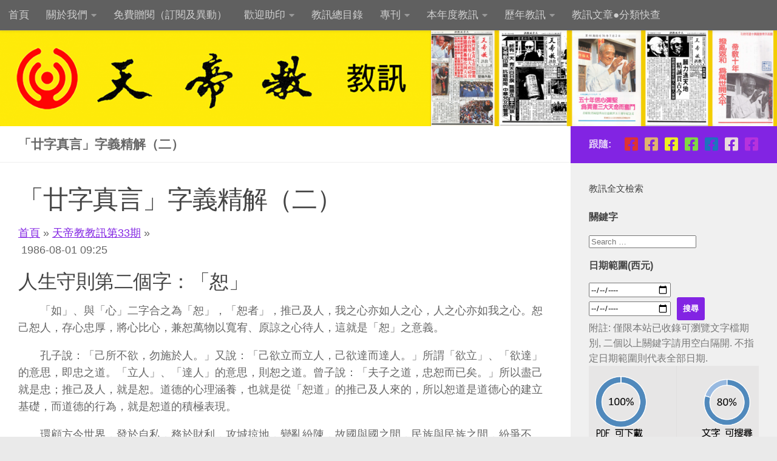

--- FILE ---
content_type: text/html; charset=UTF-8
request_url: https://magazine.tienti.org/book/tdmagz-033/033-01-05/
body_size: 20647
content:
<!DOCTYPE html>
<html class="no-js" lang="zh-TW">
<head>
  <meta charset="UTF-8">
  <meta name="viewport" content="width=device-width, initial-scale=1.0">
  <link rel="profile" href="https://gmpg.org/xfn/11" />
  <link rel="pingback" href="https://magazine.tienti.org/xmlrpc.php">

  <meta name='robots' content='index, follow, max-image-preview:large, max-snippet:-1, max-video-preview:-1' />
<script>document.documentElement.className = document.documentElement.className.replace("no-js","js");</script>

	<!-- This site is optimized with the Yoast SEO plugin v26.8 - https://yoast.com/product/yoast-seo-wordpress/ -->
	<title>「廿字真言」字義精解（二） - 天帝教教訊</title>
	<link rel="canonical" href="https://magazine.tienti.org/book/tdmagz-033/033-01-05/" />
	<meta property="og:locale" content="zh_TW" />
	<meta property="og:type" content="article" />
	<meta property="og:title" content="「廿字真言」字義精解（二） - 天帝教教訊" />
	<meta property="og:description" content="人生守則第二個字：「恕」 　　「如」、與「心」二字合之為「恕」，「恕者」，推己及人，我之心亦如人之心，人之心亦如我之心。恕己恕人，存心忠厚，將心比心&#046;&#046;&#046;" />
	<meta property="og:url" content="https://magazine.tienti.org/book/tdmagz-033/033-01-05/" />
	<meta property="og:site_name" content="天帝教教訊" />
	<meta property="article:modified_time" content="2017-07-09T05:36:25+00:00" />
	<meta name="twitter:card" content="summary_large_image" />
	<script type="application/ld+json" class="yoast-schema-graph">{"@context":"https://schema.org","@graph":[{"@type":"WebPage","@id":"https://magazine.tienti.org/book/tdmagz-033/033-01-05/","url":"https://magazine.tienti.org/book/tdmagz-033/033-01-05/","name":"「廿字真言」字義精解（二） - 天帝教教訊","isPartOf":{"@id":"https://magazine.tienti.org/#website"},"datePublished":"1986-08-01T01:25:00+00:00","dateModified":"2017-07-09T05:36:25+00:00","breadcrumb":{"@id":"https://magazine.tienti.org/book/tdmagz-033/033-01-05/#breadcrumb"},"inLanguage":"zh-TW","potentialAction":[{"@type":"ReadAction","target":["https://magazine.tienti.org/book/tdmagz-033/033-01-05/"]}]},{"@type":"BreadcrumbList","@id":"https://magazine.tienti.org/book/tdmagz-033/033-01-05/#breadcrumb","itemListElement":[{"@type":"ListItem","position":1,"name":"首頁","item":"https://magazine.tienti.org/"},{"@type":"ListItem","position":2,"name":"天帝教教訊第33期","item":"https://magazine.tienti.org/book/tdmagz-033/"},{"@type":"ListItem","position":3,"name":"「廿字真言」字義精解（二）"}]},{"@type":"WebSite","@id":"https://magazine.tienti.org/#website","url":"https://magazine.tienti.org/","name":"天帝教教訊","description":"The Lord of Universe Church","potentialAction":[{"@type":"SearchAction","target":{"@type":"EntryPoint","urlTemplate":"https://magazine.tienti.org/?s={search_term_string}"},"query-input":{"@type":"PropertyValueSpecification","valueRequired":true,"valueName":"search_term_string"}}],"inLanguage":"zh-TW"}]}</script>
	<!-- / Yoast SEO plugin. -->


<link rel='dns-prefetch' href='//static.addtoany.com' />
<link rel='dns-prefetch' href='//magazine.tienti.org' />
<link rel='dns-prefetch' href='//www.googletagmanager.com' />
<link rel='dns-prefetch' href='//stats.wp.com' />
<link rel="alternate" type="application/rss+xml" title="訂閱《天帝教教訊》&raquo; 資訊提供" href="https://magazine.tienti.org/feed/" />
<link rel="alternate" type="application/rss+xml" title="訂閱《天帝教教訊》&raquo; 留言的資訊提供" href="https://magazine.tienti.org/comments/feed/" />
<link rel="alternate" title="oEmbed (JSON)" type="application/json+oembed" href="https://magazine.tienti.org/wp-json/oembed/1.0/embed?url=https%3A%2F%2Fmagazine.tienti.org%2Fbook%2Ftdmagz-033%2F033-01-05%2F" />
<link rel="alternate" title="oEmbed (XML)" type="text/xml+oembed" href="https://magazine.tienti.org/wp-json/oembed/1.0/embed?url=https%3A%2F%2Fmagazine.tienti.org%2Fbook%2Ftdmagz-033%2F033-01-05%2F&#038;format=xml" />
<style id='wp-img-auto-sizes-contain-inline-css'>
img:is([sizes=auto i],[sizes^="auto," i]){contain-intrinsic-size:3000px 1500px}
/*# sourceURL=wp-img-auto-sizes-contain-inline-css */
</style>
<style id='wp-emoji-styles-inline-css'>

	img.wp-smiley, img.emoji {
		display: inline !important;
		border: none !important;
		box-shadow: none !important;
		height: 1em !important;
		width: 1em !important;
		margin: 0 0.07em !important;
		vertical-align: -0.1em !important;
		background: none !important;
		padding: 0 !important;
	}
/*# sourceURL=wp-emoji-styles-inline-css */
</style>
<style id='wp-block-library-inline-css'>
:root{--wp-block-synced-color:#7a00df;--wp-block-synced-color--rgb:122,0,223;--wp-bound-block-color:var(--wp-block-synced-color);--wp-editor-canvas-background:#ddd;--wp-admin-theme-color:#007cba;--wp-admin-theme-color--rgb:0,124,186;--wp-admin-theme-color-darker-10:#006ba1;--wp-admin-theme-color-darker-10--rgb:0,107,160.5;--wp-admin-theme-color-darker-20:#005a87;--wp-admin-theme-color-darker-20--rgb:0,90,135;--wp-admin-border-width-focus:2px}@media (min-resolution:192dpi){:root{--wp-admin-border-width-focus:1.5px}}.wp-element-button{cursor:pointer}:root .has-very-light-gray-background-color{background-color:#eee}:root .has-very-dark-gray-background-color{background-color:#313131}:root .has-very-light-gray-color{color:#eee}:root .has-very-dark-gray-color{color:#313131}:root .has-vivid-green-cyan-to-vivid-cyan-blue-gradient-background{background:linear-gradient(135deg,#00d084,#0693e3)}:root .has-purple-crush-gradient-background{background:linear-gradient(135deg,#34e2e4,#4721fb 50%,#ab1dfe)}:root .has-hazy-dawn-gradient-background{background:linear-gradient(135deg,#faaca8,#dad0ec)}:root .has-subdued-olive-gradient-background{background:linear-gradient(135deg,#fafae1,#67a671)}:root .has-atomic-cream-gradient-background{background:linear-gradient(135deg,#fdd79a,#004a59)}:root .has-nightshade-gradient-background{background:linear-gradient(135deg,#330968,#31cdcf)}:root .has-midnight-gradient-background{background:linear-gradient(135deg,#020381,#2874fc)}:root{--wp--preset--font-size--normal:16px;--wp--preset--font-size--huge:42px}.has-regular-font-size{font-size:1em}.has-larger-font-size{font-size:2.625em}.has-normal-font-size{font-size:var(--wp--preset--font-size--normal)}.has-huge-font-size{font-size:var(--wp--preset--font-size--huge)}.has-text-align-center{text-align:center}.has-text-align-left{text-align:left}.has-text-align-right{text-align:right}.has-fit-text{white-space:nowrap!important}#end-resizable-editor-section{display:none}.aligncenter{clear:both}.items-justified-left{justify-content:flex-start}.items-justified-center{justify-content:center}.items-justified-right{justify-content:flex-end}.items-justified-space-between{justify-content:space-between}.screen-reader-text{border:0;clip-path:inset(50%);height:1px;margin:-1px;overflow:hidden;padding:0;position:absolute;width:1px;word-wrap:normal!important}.screen-reader-text:focus{background-color:#ddd;clip-path:none;color:#444;display:block;font-size:1em;height:auto;left:5px;line-height:normal;padding:15px 23px 14px;text-decoration:none;top:5px;width:auto;z-index:100000}html :where(.has-border-color){border-style:solid}html :where([style*=border-top-color]){border-top-style:solid}html :where([style*=border-right-color]){border-right-style:solid}html :where([style*=border-bottom-color]){border-bottom-style:solid}html :where([style*=border-left-color]){border-left-style:solid}html :where([style*=border-width]){border-style:solid}html :where([style*=border-top-width]){border-top-style:solid}html :where([style*=border-right-width]){border-right-style:solid}html :where([style*=border-bottom-width]){border-bottom-style:solid}html :where([style*=border-left-width]){border-left-style:solid}html :where(img[class*=wp-image-]){height:auto;max-width:100%}:where(figure){margin:0 0 1em}html :where(.is-position-sticky){--wp-admin--admin-bar--position-offset:var(--wp-admin--admin-bar--height,0px)}@media screen and (max-width:600px){html :where(.is-position-sticky){--wp-admin--admin-bar--position-offset:0px}}

/*# sourceURL=wp-block-library-inline-css */
</style><style id='global-styles-inline-css'>
:root{--wp--preset--aspect-ratio--square: 1;--wp--preset--aspect-ratio--4-3: 4/3;--wp--preset--aspect-ratio--3-4: 3/4;--wp--preset--aspect-ratio--3-2: 3/2;--wp--preset--aspect-ratio--2-3: 2/3;--wp--preset--aspect-ratio--16-9: 16/9;--wp--preset--aspect-ratio--9-16: 9/16;--wp--preset--color--black: #000000;--wp--preset--color--cyan-bluish-gray: #abb8c3;--wp--preset--color--white: #ffffff;--wp--preset--color--pale-pink: #f78da7;--wp--preset--color--vivid-red: #cf2e2e;--wp--preset--color--luminous-vivid-orange: #ff6900;--wp--preset--color--luminous-vivid-amber: #fcb900;--wp--preset--color--light-green-cyan: #7bdcb5;--wp--preset--color--vivid-green-cyan: #00d084;--wp--preset--color--pale-cyan-blue: #8ed1fc;--wp--preset--color--vivid-cyan-blue: #0693e3;--wp--preset--color--vivid-purple: #9b51e0;--wp--preset--gradient--vivid-cyan-blue-to-vivid-purple: linear-gradient(135deg,rgb(6,147,227) 0%,rgb(155,81,224) 100%);--wp--preset--gradient--light-green-cyan-to-vivid-green-cyan: linear-gradient(135deg,rgb(122,220,180) 0%,rgb(0,208,130) 100%);--wp--preset--gradient--luminous-vivid-amber-to-luminous-vivid-orange: linear-gradient(135deg,rgb(252,185,0) 0%,rgb(255,105,0) 100%);--wp--preset--gradient--luminous-vivid-orange-to-vivid-red: linear-gradient(135deg,rgb(255,105,0) 0%,rgb(207,46,46) 100%);--wp--preset--gradient--very-light-gray-to-cyan-bluish-gray: linear-gradient(135deg,rgb(238,238,238) 0%,rgb(169,184,195) 100%);--wp--preset--gradient--cool-to-warm-spectrum: linear-gradient(135deg,rgb(74,234,220) 0%,rgb(151,120,209) 20%,rgb(207,42,186) 40%,rgb(238,44,130) 60%,rgb(251,105,98) 80%,rgb(254,248,76) 100%);--wp--preset--gradient--blush-light-purple: linear-gradient(135deg,rgb(255,206,236) 0%,rgb(152,150,240) 100%);--wp--preset--gradient--blush-bordeaux: linear-gradient(135deg,rgb(254,205,165) 0%,rgb(254,45,45) 50%,rgb(107,0,62) 100%);--wp--preset--gradient--luminous-dusk: linear-gradient(135deg,rgb(255,203,112) 0%,rgb(199,81,192) 50%,rgb(65,88,208) 100%);--wp--preset--gradient--pale-ocean: linear-gradient(135deg,rgb(255,245,203) 0%,rgb(182,227,212) 50%,rgb(51,167,181) 100%);--wp--preset--gradient--electric-grass: linear-gradient(135deg,rgb(202,248,128) 0%,rgb(113,206,126) 100%);--wp--preset--gradient--midnight: linear-gradient(135deg,rgb(2,3,129) 0%,rgb(40,116,252) 100%);--wp--preset--font-size--small: 13px;--wp--preset--font-size--medium: 20px;--wp--preset--font-size--large: 36px;--wp--preset--font-size--x-large: 42px;--wp--preset--spacing--20: 0.44rem;--wp--preset--spacing--30: 0.67rem;--wp--preset--spacing--40: 1rem;--wp--preset--spacing--50: 1.5rem;--wp--preset--spacing--60: 2.25rem;--wp--preset--spacing--70: 3.38rem;--wp--preset--spacing--80: 5.06rem;--wp--preset--shadow--natural: 6px 6px 9px rgba(0, 0, 0, 0.2);--wp--preset--shadow--deep: 12px 12px 50px rgba(0, 0, 0, 0.4);--wp--preset--shadow--sharp: 6px 6px 0px rgba(0, 0, 0, 0.2);--wp--preset--shadow--outlined: 6px 6px 0px -3px rgb(255, 255, 255), 6px 6px rgb(0, 0, 0);--wp--preset--shadow--crisp: 6px 6px 0px rgb(0, 0, 0);}:where(.is-layout-flex){gap: 0.5em;}:where(.is-layout-grid){gap: 0.5em;}body .is-layout-flex{display: flex;}.is-layout-flex{flex-wrap: wrap;align-items: center;}.is-layout-flex > :is(*, div){margin: 0;}body .is-layout-grid{display: grid;}.is-layout-grid > :is(*, div){margin: 0;}:where(.wp-block-columns.is-layout-flex){gap: 2em;}:where(.wp-block-columns.is-layout-grid){gap: 2em;}:where(.wp-block-post-template.is-layout-flex){gap: 1.25em;}:where(.wp-block-post-template.is-layout-grid){gap: 1.25em;}.has-black-color{color: var(--wp--preset--color--black) !important;}.has-cyan-bluish-gray-color{color: var(--wp--preset--color--cyan-bluish-gray) !important;}.has-white-color{color: var(--wp--preset--color--white) !important;}.has-pale-pink-color{color: var(--wp--preset--color--pale-pink) !important;}.has-vivid-red-color{color: var(--wp--preset--color--vivid-red) !important;}.has-luminous-vivid-orange-color{color: var(--wp--preset--color--luminous-vivid-orange) !important;}.has-luminous-vivid-amber-color{color: var(--wp--preset--color--luminous-vivid-amber) !important;}.has-light-green-cyan-color{color: var(--wp--preset--color--light-green-cyan) !important;}.has-vivid-green-cyan-color{color: var(--wp--preset--color--vivid-green-cyan) !important;}.has-pale-cyan-blue-color{color: var(--wp--preset--color--pale-cyan-blue) !important;}.has-vivid-cyan-blue-color{color: var(--wp--preset--color--vivid-cyan-blue) !important;}.has-vivid-purple-color{color: var(--wp--preset--color--vivid-purple) !important;}.has-black-background-color{background-color: var(--wp--preset--color--black) !important;}.has-cyan-bluish-gray-background-color{background-color: var(--wp--preset--color--cyan-bluish-gray) !important;}.has-white-background-color{background-color: var(--wp--preset--color--white) !important;}.has-pale-pink-background-color{background-color: var(--wp--preset--color--pale-pink) !important;}.has-vivid-red-background-color{background-color: var(--wp--preset--color--vivid-red) !important;}.has-luminous-vivid-orange-background-color{background-color: var(--wp--preset--color--luminous-vivid-orange) !important;}.has-luminous-vivid-amber-background-color{background-color: var(--wp--preset--color--luminous-vivid-amber) !important;}.has-light-green-cyan-background-color{background-color: var(--wp--preset--color--light-green-cyan) !important;}.has-vivid-green-cyan-background-color{background-color: var(--wp--preset--color--vivid-green-cyan) !important;}.has-pale-cyan-blue-background-color{background-color: var(--wp--preset--color--pale-cyan-blue) !important;}.has-vivid-cyan-blue-background-color{background-color: var(--wp--preset--color--vivid-cyan-blue) !important;}.has-vivid-purple-background-color{background-color: var(--wp--preset--color--vivid-purple) !important;}.has-black-border-color{border-color: var(--wp--preset--color--black) !important;}.has-cyan-bluish-gray-border-color{border-color: var(--wp--preset--color--cyan-bluish-gray) !important;}.has-white-border-color{border-color: var(--wp--preset--color--white) !important;}.has-pale-pink-border-color{border-color: var(--wp--preset--color--pale-pink) !important;}.has-vivid-red-border-color{border-color: var(--wp--preset--color--vivid-red) !important;}.has-luminous-vivid-orange-border-color{border-color: var(--wp--preset--color--luminous-vivid-orange) !important;}.has-luminous-vivid-amber-border-color{border-color: var(--wp--preset--color--luminous-vivid-amber) !important;}.has-light-green-cyan-border-color{border-color: var(--wp--preset--color--light-green-cyan) !important;}.has-vivid-green-cyan-border-color{border-color: var(--wp--preset--color--vivid-green-cyan) !important;}.has-pale-cyan-blue-border-color{border-color: var(--wp--preset--color--pale-cyan-blue) !important;}.has-vivid-cyan-blue-border-color{border-color: var(--wp--preset--color--vivid-cyan-blue) !important;}.has-vivid-purple-border-color{border-color: var(--wp--preset--color--vivid-purple) !important;}.has-vivid-cyan-blue-to-vivid-purple-gradient-background{background: var(--wp--preset--gradient--vivid-cyan-blue-to-vivid-purple) !important;}.has-light-green-cyan-to-vivid-green-cyan-gradient-background{background: var(--wp--preset--gradient--light-green-cyan-to-vivid-green-cyan) !important;}.has-luminous-vivid-amber-to-luminous-vivid-orange-gradient-background{background: var(--wp--preset--gradient--luminous-vivid-amber-to-luminous-vivid-orange) !important;}.has-luminous-vivid-orange-to-vivid-red-gradient-background{background: var(--wp--preset--gradient--luminous-vivid-orange-to-vivid-red) !important;}.has-very-light-gray-to-cyan-bluish-gray-gradient-background{background: var(--wp--preset--gradient--very-light-gray-to-cyan-bluish-gray) !important;}.has-cool-to-warm-spectrum-gradient-background{background: var(--wp--preset--gradient--cool-to-warm-spectrum) !important;}.has-blush-light-purple-gradient-background{background: var(--wp--preset--gradient--blush-light-purple) !important;}.has-blush-bordeaux-gradient-background{background: var(--wp--preset--gradient--blush-bordeaux) !important;}.has-luminous-dusk-gradient-background{background: var(--wp--preset--gradient--luminous-dusk) !important;}.has-pale-ocean-gradient-background{background: var(--wp--preset--gradient--pale-ocean) !important;}.has-electric-grass-gradient-background{background: var(--wp--preset--gradient--electric-grass) !important;}.has-midnight-gradient-background{background: var(--wp--preset--gradient--midnight) !important;}.has-small-font-size{font-size: var(--wp--preset--font-size--small) !important;}.has-medium-font-size{font-size: var(--wp--preset--font-size--medium) !important;}.has-large-font-size{font-size: var(--wp--preset--font-size--large) !important;}.has-x-large-font-size{font-size: var(--wp--preset--font-size--x-large) !important;}
/*# sourceURL=global-styles-inline-css */
</style>

<style id='classic-theme-styles-inline-css'>
/*! This file is auto-generated */
.wp-block-button__link{color:#fff;background-color:#32373c;border-radius:9999px;box-shadow:none;text-decoration:none;padding:calc(.667em + 2px) calc(1.333em + 2px);font-size:1.125em}.wp-block-file__button{background:#32373c;color:#fff;text-decoration:none}
/*# sourceURL=/wp-includes/css/classic-themes.min.css */
</style>
<link rel='stylesheet' id='auth0-widget-css' href='https://magazine.tienti.org/wp-content/plugins/auth0/assets/css/main.css?ver=0e25ea5a191ebf2ed0f738943486437e' media='all' />
<link rel='stylesheet' id='searchandfilter-css' href='https://magazine.tienti.org/wp-content/plugins/search-filter/style.css?ver=1' media='all' />
<link rel='stylesheet' id='quotescollection-css' href='https://magazine.tienti.org/wp-content/plugins/quotes-collection/css/quotes-collection.css?ver=2.5.2' media='all' />
<link rel='stylesheet' id='hueman-main-style-css' href='https://magazine.tienti.org/wp-content/themes/hueman/assets/front/css/main.min.css?ver=3.7.27' media='all' />
<style id='hueman-main-style-inline-css'>
body { font-family:Arial, sans-serif;font-size:1.06rem }@media only screen and (min-width: 720px) {
        .nav > li { font-size:1.06rem; }
      }.boxed #wrapper, .container-inner { max-width: 1280px; }@media only screen and (min-width: 720px) {
                .boxed .desktop-sticky {
                  width: 1280px;
                }
              }::selection { background-color: #8224e3; }
::-moz-selection { background-color: #8224e3; }a,a>span.hu-external::after,.themeform label .required,#flexslider-featured .flex-direction-nav .flex-next:hover,#flexslider-featured .flex-direction-nav .flex-prev:hover,.post-hover:hover .post-title a,.post-title a:hover,.sidebar.s1 .post-nav li a:hover i,.content .post-nav li a:hover i,.post-related a:hover,.sidebar.s1 .widget_rss ul li a,#footer .widget_rss ul li a,.sidebar.s1 .widget_calendar a,#footer .widget_calendar a,.sidebar.s1 .alx-tab .tab-item-category a,.sidebar.s1 .alx-posts .post-item-category a,.sidebar.s1 .alx-tab li:hover .tab-item-title a,.sidebar.s1 .alx-tab li:hover .tab-item-comment a,.sidebar.s1 .alx-posts li:hover .post-item-title a,#footer .alx-tab .tab-item-category a,#footer .alx-posts .post-item-category a,#footer .alx-tab li:hover .tab-item-title a,#footer .alx-tab li:hover .tab-item-comment a,#footer .alx-posts li:hover .post-item-title a,.comment-tabs li.active a,.comment-awaiting-moderation,.child-menu a:hover,.child-menu .current_page_item > a,.wp-pagenavi a{ color: #8224e3; }input[type="submit"],.themeform button[type="submit"],.sidebar.s1 .sidebar-top,.sidebar.s1 .sidebar-toggle,#flexslider-featured .flex-control-nav li a.flex-active,.post-tags a:hover,.sidebar.s1 .widget_calendar caption,#footer .widget_calendar caption,.author-bio .bio-avatar:after,.commentlist li.bypostauthor > .comment-body:after,.commentlist li.comment-author-admin > .comment-body:after{ background-color: #8224e3; }.post-format .format-container { border-color: #8224e3; }.sidebar.s1 .alx-tabs-nav li.active a,#footer .alx-tabs-nav li.active a,.comment-tabs li.active a,.wp-pagenavi a:hover,.wp-pagenavi a:active,.wp-pagenavi span.current{ border-bottom-color: #8224e3!important; }.sidebar.s2 .post-nav li a:hover i,
.sidebar.s2 .widget_rss ul li a,
.sidebar.s2 .widget_calendar a,
.sidebar.s2 .alx-tab .tab-item-category a,
.sidebar.s2 .alx-posts .post-item-category a,
.sidebar.s2 .alx-tab li:hover .tab-item-title a,
.sidebar.s2 .alx-tab li:hover .tab-item-comment a,
.sidebar.s2 .alx-posts li:hover .post-item-title a { color: #82b965; }
.sidebar.s2 .sidebar-top,.sidebar.s2 .sidebar-toggle,.post-comments,.jp-play-bar,.jp-volume-bar-value,.sidebar.s2 .widget_calendar caption{ background-color: #82b965; }.sidebar.s2 .alx-tabs-nav li.active a { border-bottom-color: #82b965; }
.post-comments::before { border-right-color: #82b965; }
      .search-expand,
              #nav-topbar.nav-container { background-color: #606060}@media only screen and (min-width: 720px) {
                #nav-topbar .nav ul { background-color: #606060; }
              }.is-scrolled #header .nav-container.desktop-sticky,
              .is-scrolled #header .search-expand { background-color: #606060; background-color: rgba(96,96,96,0.90) }.is-scrolled .topbar-transparent #nav-topbar.desktop-sticky .nav ul { background-color: #606060; background-color: rgba(96,96,96,0.95) }#header { background-color: #dd9933; }
@media only screen and (min-width: 720px) {
  #nav-header .nav ul { background-color: #dd9933; }
}
        #header #nav-mobile { background-color: #33363b; }.is-scrolled #header #nav-mobile { background-color: #33363b; background-color: rgba(51,54,59,0.90) }#nav-header.nav-container, #main-header-search .search-expand { background-color: #5e5e5e; }
@media only screen and (min-width: 720px) {
  #nav-header .nav ul { background-color: #5e5e5e; }
}
        #footer-bottom { background-color: #dd9933; }.site-title a img { max-height: 160px; }img { -webkit-border-radius: 1px; border-radius: 1px; }body { background-color: #eaeaea; }
/*# sourceURL=hueman-main-style-inline-css */
</style>
<link rel='stylesheet' id='theme-stylesheet-css' href='https://magazine.tienti.org/wp-content/themes/hueman-child/style.css?ver=3.7.27.1757938593' media='all' />
<link rel='stylesheet' id='hueman-font-awesome-css' href='https://magazine.tienti.org/wp-content/themes/hueman/assets/front/css/font-awesome.min.css?ver=3.7.27' media='all' />
<link rel='stylesheet' id='addtoany-css' href='https://magazine.tienti.org/wp-content/plugins/add-to-any/addtoany.min.css?ver=1.16' media='all' />
<script id="addtoany-core-js-before">
window.a2a_config=window.a2a_config||{};a2a_config.callbacks=[];a2a_config.overlays=[];a2a_config.templates={};a2a_localize = {
	Share: "分享",
	Save: "儲存",
	Subscribe: "訂閱",
	Email: "電子郵件",
	Bookmark: "書籤",
	ShowAll: "顯示全部",
	ShowLess: "顯示較少",
	FindServices: "尋找服務",
	FindAnyServiceToAddTo: "立即尋找想要新增的服務",
	PoweredBy: "開發團隊:",
	ShareViaEmail: "透過電子郵件分享",
	SubscribeViaEmail: "透過電子郵件訂閱",
	BookmarkInYourBrowser: "在瀏覽器中加入書籤",
	BookmarkInstructions: "按下 Ctrl+D 或 \u2318+D 將這個頁面加入書籤",
	AddToYourFavorites: "新增至 [我的最愛]",
	SendFromWebOrProgram: "透過任何電子郵件地址或電子郵件程式傳送",
	EmailProgram: "電子郵件程式",
	More: "進一步了解...",
	ThanksForSharing: "感謝分享！",
	ThanksForFollowing: "感謝追蹤！"
};


//# sourceURL=addtoany-core-js-before
</script>
<script defer src="https://static.addtoany.com/menu/page.js" id="addtoany-core-js"></script>
<script src="https://magazine.tienti.org/wp-includes/js/jquery/jquery.min.js?ver=3.7.1" id="jquery-core-js"></script>
<script src="https://magazine.tienti.org/wp-includes/js/jquery/jquery-migrate.min.js?ver=3.4.1" id="jquery-migrate-js"></script>
<script defer src="https://magazine.tienti.org/wp-content/plugins/add-to-any/addtoany.min.js?ver=1.1" id="addtoany-jquery-js"></script>
<script id="quotescollection-js-extra">
var quotescollectionAjax = {"ajaxUrl":"https://magazine.tienti.org/wp-admin/admin-ajax.php","nonce":"ad0634cc54","nextQuote":"\u4e0b\u4e00\u5247 \u300b","loading":"Loading...","error":"Error getting quote","autoRefreshMax":"20","autoRefreshCount":"0"};
//# sourceURL=quotescollection-js-extra
</script>
<script src="https://magazine.tienti.org/wp-content/plugins/quotes-collection/js/quotes-collection.js?ver=2.5.2" id="quotescollection-js"></script>

<!-- Google tag (gtag.js) snippet added by Site Kit -->
<!-- Google Analytics snippet added by Site Kit -->
<script src="https://www.googletagmanager.com/gtag/js?id=GT-KFNPK89V" id="google_gtagjs-js" async></script>
<script id="google_gtagjs-js-after">
window.dataLayer = window.dataLayer || [];function gtag(){dataLayer.push(arguments);}
gtag("set","linker",{"domains":["magazine.tienti.org"]});
gtag("js", new Date());
gtag("set", "developer_id.dZTNiMT", true);
gtag("config", "GT-KFNPK89V");
 window._googlesitekit = window._googlesitekit || {}; window._googlesitekit.throttledEvents = []; window._googlesitekit.gtagEvent = (name, data) => { var key = JSON.stringify( { name, data } ); if ( !! window._googlesitekit.throttledEvents[ key ] ) { return; } window._googlesitekit.throttledEvents[ key ] = true; setTimeout( () => { delete window._googlesitekit.throttledEvents[ key ]; }, 5 ); gtag( "event", name, { ...data, event_source: "site-kit" } ); }; 
//# sourceURL=google_gtagjs-js-after
</script>
<link rel="https://api.w.org/" href="https://magazine.tienti.org/wp-json/" /><link rel="alternate" title="JSON" type="application/json" href="https://magazine.tienti.org/wp-json/wp/v2/book/12331" /><link rel="EditURI" type="application/rsd+xml" title="RSD" href="https://magazine.tienti.org/xmlrpc.php?rsd" />

<link rel='shortlink' href='https://magazine.tienti.org/?p=12331' />
<meta name="generator" content="Site Kit by Google 1.170.0" />	<style>img#wpstats{display:none}</style>
		    <link rel="preload" as="font" type="font/woff2" href="https://magazine.tienti.org/wp-content/themes/hueman/assets/front/webfonts/fa-brands-400.woff2?v=5.15.2" crossorigin="anonymous"/>
    <link rel="preload" as="font" type="font/woff2" href="https://magazine.tienti.org/wp-content/themes/hueman/assets/front/webfonts/fa-regular-400.woff2?v=5.15.2" crossorigin="anonymous"/>
    <link rel="preload" as="font" type="font/woff2" href="https://magazine.tienti.org/wp-content/themes/hueman/assets/front/webfonts/fa-solid-900.woff2?v=5.15.2" crossorigin="anonymous"/>
  <!--[if lt IE 9]>
<script src="https://magazine.tienti.org/wp-content/themes/hueman/assets/front/js/ie/html5shiv-printshiv.min.js"></script>
<script src="https://magazine.tienti.org/wp-content/themes/hueman/assets/front/js/ie/selectivizr.js"></script>
<![endif]-->
<meta name="google-site-verification" content="VmyuHyVe8w0EMwSLjLKygt8K2UVlWV8suqOzM-s1Lns"><link rel="icon" href="https://magazine.tienti.org/wp-content/uploads/2017/12/cropped-redheart-150x150.png" sizes="32x32" />
<link rel="icon" href="https://magazine.tienti.org/wp-content/uploads/2017/12/cropped-redheart-300x300.png" sizes="192x192" />
<link rel="apple-touch-icon" href="https://magazine.tienti.org/wp-content/uploads/2017/12/cropped-redheart-300x300.png" />
<meta name="msapplication-TileImage" content="https://magazine.tienti.org/wp-content/uploads/2017/12/cropped-redheart-300x300.png" />
		<style id="wp-custom-css">
			.post-byline {
display: none;
}
.breadcrumb_last {
display: none;
}

.flipbook-fullwidth {
  width: 100vw;        /* 滿版寬度 */
  height: 600px;       /* 固定高度 */
  margin-left: calc(-50vw + 50%); /* 把區塊推出內容寬度範圍，對齊整個螢幕 */
  overflow: hidden;
}

.flipbook-fullwidth iframe {
  width: 100% !important;
  height: 100% !important;
  border: none;
}		</style>
		</head>

<body class="wp-singular book-template-default single single-book postid-12331 wp-embed-responsive wp-theme-hueman wp-child-theme-hueman-child col-2cl boxed topbar-enabled header-desktop-sticky header-mobile-sticky hueman-3-7-27-with-child-theme chrome">
<div id="wrapper">
  <a class="screen-reader-text skip-link" href="#content">Skip to content</a>
  
  <header id="header" class="specific-mobile-menu-on one-mobile-menu mobile_menu   topbar-transparent has-header-img">
        <nav class="nav-container group mobile-menu mobile-sticky no-menu-assigned" id="nav-mobile" data-menu-id="header-1">
  <div class="mobile-title-logo-in-header"></div>
        
                    <!-- <div class="ham__navbar-toggler collapsed" aria-expanded="false">
          <div class="ham__navbar-span-wrapper">
            <span class="ham-toggler-menu__span"></span>
          </div>
        </div> -->
        <button class="ham__navbar-toggler-two collapsed" title="Menu" aria-expanded="false">
          <span class="ham__navbar-span-wrapper">
            <span class="line line-1"></span>
            <span class="line line-2"></span>
            <span class="line line-3"></span>
          </span>
        </button>
            
      <div class="nav-text"></div>
      <div class="nav-wrap container">
                  <ul class="nav container-inner group mobile-search">
                            <li>
                  <form role="search" method="get" class="search-form" action="https://magazine.tienti.org/">
				<label>
					<span class="screen-reader-text">搜尋關鍵字:</span>
					<input type="search" class="search-field" placeholder="搜尋..." value="" name="s" />
				</label>
				<input type="submit" class="search-submit" value="搜尋" />
			</form>                </li>
                      </ul>
                <ul id="menu-main" class="nav container-inner group"><li id="menu-item-3977" class="menu-item menu-item-type-custom menu-item-object-custom menu-item-home menu-item-3977"><a href="https://magazine.tienti.org/">首頁</a></li>
<li id="menu-item-3978" class="menu-item menu-item-type-post_type menu-item-object-page menu-item-has-children menu-item-3978"><a href="https://magazine.tienti.org/about/">關於我們</a>
<ul class="sub-menu">
	<li id="menu-item-32733" class="menu-item menu-item-type-post_type menu-item-object-page menu-item-32733"><a href="https://magazine.tienti.org/about/%e5%a4%a9%e5%b8%9d%e6%95%99%e7%b0%a1%e4%bb%8b-%e6%88%91%e5%80%91%e6%98%af%e3%80%8c%e6%95%91%e5%8a%ab%e3%80%8d%e7%9a%84%e5%ae%97%e6%95%99%ef%bc%81/">天帝教簡介—我們是「救劫」的宗教！</a></li>
</ul>
</li>
<li id="menu-item-11097" class="menu-item menu-item-type-post_type menu-item-object-page menu-item-11097"><a href="https://magazine.tienti.org/subscription/">免費贈閱（訂閱及異動）</a></li>
<li id="menu-item-3979" class="menu-item menu-item-type-post_type menu-item-object-page menu-item-has-children menu-item-3979"><a href="https://magazine.tienti.org/donate/">歡迎助印</a>
<ul class="sub-menu">
	<li id="menu-item-33874" class="menu-item menu-item-type-post_type menu-item-object-page menu-item-33874"><a href="https://magazine.tienti.org/donate/%e5%be%b5%e6%b1%82%e3%80%8a%e6%95%99%e8%a8%8a%e3%80%8b%e9%9b%9c%e8%aa%8c%e8%ad%b7%e6%8c%81%e5%a7%94%e5%93%a1/">徵求《教訊》雜誌護持委員</a></li>
</ul>
</li>
<li id="menu-item-4010" class="menu-item menu-item-type-post_type menu-item-object-page menu-item-4010"><a href="https://magazine.tienti.org/all-cat/">教訊總目錄</a></li>
<li id="menu-item-28739" class="menu-item menu-item-type-post_type menu-item-object-page menu-item-has-children menu-item-28739"><a href="https://magazine.tienti.org/%e5%b0%88%e5%88%8a/">專刊</a>
<ul class="sub-menu">
	<li id="menu-item-28744" class="menu-item menu-item-type-post_type menu-item-object-page menu-item-28744"><a href="https://magazine.tienti.org/%e5%b0%88%e5%88%8a/%e7%b4%80%e5%bf%b5%e7%b6%ad%e5%85%89%e6%a8%9e%e6%a9%9f%e4%bd%bf%e8%80%85%e2%80%a7%e6%9d%8e%e8%a1%8c%e5%b0%8e%e6%bc%94%e7%89%b9%e5%88%8a%e4%b8%8a/">紀念維光樞機使者‧李行導演特刊(上)</a></li>
	<li id="menu-item-28743" class="menu-item menu-item-type-post_type menu-item-object-page menu-item-28743"><a href="https://magazine.tienti.org/%e5%b0%88%e5%88%8a/%e7%b4%80%e5%bf%b5%e7%b6%ad%e5%85%89%e6%a8%9e%e6%a9%9f%e4%bd%bf%e8%80%85%e2%80%a7%e6%9d%8e%e8%a1%8c%e5%b0%8e%e6%bc%94%e7%89%b9%e5%88%8a%e4%b8%8b/">紀念維光樞機使者‧李行導演特刊(下)</a></li>
	<li id="menu-item-28741" class="menu-item menu-item-type-post_type menu-item-object-page menu-item-28741"><a href="https://magazine.tienti.org/%e5%b0%88%e5%88%8a/%e5%a4%a9%e5%b8%9d%e6%95%99%e7%ac%ac%e5%9b%9b%e4%bb%bb%e9%a6%96%e5%b8%ad%e4%bd%bf%e8%80%85%e6%8e%a8%e9%81%b8%e5%a4%a7%e5%85%b8%e5%b0%88%e5%88%8a-2/">天帝教第四任首席使者推選大典專刊</a></li>
	<li id="menu-item-28742" class="menu-item menu-item-type-post_type menu-item-object-page menu-item-28742"><a href="https://magazine.tienti.org/%e5%b0%88%e5%88%8a/%e5%a4%a9%e5%b8%9d%e6%95%99%e7%ac%ac%e5%9b%9b%e4%bb%bb%e9%a6%96%e5%b8%ad%e4%bd%bf%e8%80%85%e6%8e%a8%e9%81%b8%e5%a4%a7%e5%85%b8%e5%b0%88%e5%88%8a/">天帝教第四任首席使者傳承大典專刊</a></li>
	<li id="menu-item-28740" class="menu-item menu-item-type-post_type menu-item-object-page menu-item-28740"><a href="https://magazine.tienti.org/%e5%b0%88%e5%88%8a/%e5%a4%a9%e5%b8%9d%e6%95%99%e7%ac%ac%e4%b8%89%e4%bb%bb%e5%85%89%e7%85%a7%e9%a6%96%e5%b8%ad%e4%bd%bf%e8%80%8510%e5%b9%b4%e6%95%99%e6%94%bf%e5%9b%9e%e9%a1%a7/">天帝教第三任光照首席使者10年教政回顧</a></li>
</ul>
</li>
<li id="menu-item-3984" class="menu-item menu-item-type-post_type menu-item-object-page menu-item-has-children menu-item-3984"><a href="https://magazine.tienti.org/pdf/">本年度教訊</a>
<ul class="sub-menu">
	<li id="menu-item-38437" class="menu-item menu-item-type-post_type menu-item-object-page menu-item-38437"><a href="https://magazine.tienti.org/pdf/ns502/">第502期</a></li>
</ul>
</li>
<li id="menu-item-3980" class="menu-item menu-item-type-post_type menu-item-object-page menu-item-has-children menu-item-3980"><a href="https://magazine.tienti.org/total/">歷年教訊</a>
<ul class="sub-menu">
	<li id="menu-item-25286" class="menu-item menu-item-type-post_type menu-item-object-page menu-item-25286"><a href="https://magazine.tienti.org/total/%e6%b0%91%e5%9c%8b110-442-%e6%9c%9f/">110年~(第442~　期)</a></li>
	<li id="menu-item-11080" class="menu-item menu-item-type-post_type menu-item-object-page menu-item-11080"><a href="https://magazine.tienti.org/total/%e6%95%99%e8%a8%8a%e7%b8%bd%e8%a6%bd100109/">100年~(第321~441期)</a></li>
	<li id="menu-item-11070" class="menu-item menu-item-type-post_type menu-item-object-page menu-item-11070"><a href="https://magazine.tienti.org/total/%e6%95%99%e8%a8%8a%e7%b8%bd%e8%a6%bd9099/">90年~(第203~320期)</a></li>
	<li id="menu-item-6797" class="menu-item menu-item-type-post_type menu-item-object-page menu-item-6797"><a href="https://magazine.tienti.org/total/%e6%95%99%e8%a8%8a%e7%b8%bd%e8%a6%bd8089/">80年~(第084~202期)</a></li>
	<li id="menu-item-6271" class="menu-item menu-item-type-post_type menu-item-object-page menu-item-6271"><a href="https://magazine.tienti.org/total/%e6%95%99%e8%a8%8a%e7%b8%bd%e8%a6%bd7079/">70年~(創刊~083期)</a></li>
</ul>
</li>
<li id="menu-item-17899" class="menu-item menu-item-type-post_type menu-item-object-page menu-item-17899"><a href="https://magazine.tienti.org/%e2%98%85%e6%95%99%e8%a8%8a%e6%96%87%e7%ab%a0%e6%8e%a8%e8%96%a6/">教訊文章●分類快查</a></li>
</ul>      </div>
</nav><!--/#nav-topbar-->  
        <nav class="nav-container group desktop-menu desktop-sticky " id="nav-topbar" data-menu-id="header-2">
    <div class="nav-text"></div>
  <div class="topbar-toggle-down">
    <i class="fas fa-angle-double-down" aria-hidden="true" data-toggle="down" title="Expand menu"></i>
    <i class="fas fa-angle-double-up" aria-hidden="true" data-toggle="up" title="Collapse menu"></i>
  </div>
  <div class="nav-wrap container">
    <ul id="menu-main-1" class="nav container-inner group"><li class="menu-item menu-item-type-custom menu-item-object-custom menu-item-home menu-item-3977"><a href="https://magazine.tienti.org/">首頁</a></li>
<li class="menu-item menu-item-type-post_type menu-item-object-page menu-item-has-children menu-item-3978"><a href="https://magazine.tienti.org/about/">關於我們</a>
<ul class="sub-menu">
	<li class="menu-item menu-item-type-post_type menu-item-object-page menu-item-32733"><a href="https://magazine.tienti.org/about/%e5%a4%a9%e5%b8%9d%e6%95%99%e7%b0%a1%e4%bb%8b-%e6%88%91%e5%80%91%e6%98%af%e3%80%8c%e6%95%91%e5%8a%ab%e3%80%8d%e7%9a%84%e5%ae%97%e6%95%99%ef%bc%81/">天帝教簡介—我們是「救劫」的宗教！</a></li>
</ul>
</li>
<li class="menu-item menu-item-type-post_type menu-item-object-page menu-item-11097"><a href="https://magazine.tienti.org/subscription/">免費贈閱（訂閱及異動）</a></li>
<li class="menu-item menu-item-type-post_type menu-item-object-page menu-item-has-children menu-item-3979"><a href="https://magazine.tienti.org/donate/">歡迎助印</a>
<ul class="sub-menu">
	<li class="menu-item menu-item-type-post_type menu-item-object-page menu-item-33874"><a href="https://magazine.tienti.org/donate/%e5%be%b5%e6%b1%82%e3%80%8a%e6%95%99%e8%a8%8a%e3%80%8b%e9%9b%9c%e8%aa%8c%e8%ad%b7%e6%8c%81%e5%a7%94%e5%93%a1/">徵求《教訊》雜誌護持委員</a></li>
</ul>
</li>
<li class="menu-item menu-item-type-post_type menu-item-object-page menu-item-4010"><a href="https://magazine.tienti.org/all-cat/">教訊總目錄</a></li>
<li class="menu-item menu-item-type-post_type menu-item-object-page menu-item-has-children menu-item-28739"><a href="https://magazine.tienti.org/%e5%b0%88%e5%88%8a/">專刊</a>
<ul class="sub-menu">
	<li class="menu-item menu-item-type-post_type menu-item-object-page menu-item-28744"><a href="https://magazine.tienti.org/%e5%b0%88%e5%88%8a/%e7%b4%80%e5%bf%b5%e7%b6%ad%e5%85%89%e6%a8%9e%e6%a9%9f%e4%bd%bf%e8%80%85%e2%80%a7%e6%9d%8e%e8%a1%8c%e5%b0%8e%e6%bc%94%e7%89%b9%e5%88%8a%e4%b8%8a/">紀念維光樞機使者‧李行導演特刊(上)</a></li>
	<li class="menu-item menu-item-type-post_type menu-item-object-page menu-item-28743"><a href="https://magazine.tienti.org/%e5%b0%88%e5%88%8a/%e7%b4%80%e5%bf%b5%e7%b6%ad%e5%85%89%e6%a8%9e%e6%a9%9f%e4%bd%bf%e8%80%85%e2%80%a7%e6%9d%8e%e8%a1%8c%e5%b0%8e%e6%bc%94%e7%89%b9%e5%88%8a%e4%b8%8b/">紀念維光樞機使者‧李行導演特刊(下)</a></li>
	<li class="menu-item menu-item-type-post_type menu-item-object-page menu-item-28741"><a href="https://magazine.tienti.org/%e5%b0%88%e5%88%8a/%e5%a4%a9%e5%b8%9d%e6%95%99%e7%ac%ac%e5%9b%9b%e4%bb%bb%e9%a6%96%e5%b8%ad%e4%bd%bf%e8%80%85%e6%8e%a8%e9%81%b8%e5%a4%a7%e5%85%b8%e5%b0%88%e5%88%8a-2/">天帝教第四任首席使者推選大典專刊</a></li>
	<li class="menu-item menu-item-type-post_type menu-item-object-page menu-item-28742"><a href="https://magazine.tienti.org/%e5%b0%88%e5%88%8a/%e5%a4%a9%e5%b8%9d%e6%95%99%e7%ac%ac%e5%9b%9b%e4%bb%bb%e9%a6%96%e5%b8%ad%e4%bd%bf%e8%80%85%e6%8e%a8%e9%81%b8%e5%a4%a7%e5%85%b8%e5%b0%88%e5%88%8a/">天帝教第四任首席使者傳承大典專刊</a></li>
	<li class="menu-item menu-item-type-post_type menu-item-object-page menu-item-28740"><a href="https://magazine.tienti.org/%e5%b0%88%e5%88%8a/%e5%a4%a9%e5%b8%9d%e6%95%99%e7%ac%ac%e4%b8%89%e4%bb%bb%e5%85%89%e7%85%a7%e9%a6%96%e5%b8%ad%e4%bd%bf%e8%80%8510%e5%b9%b4%e6%95%99%e6%94%bf%e5%9b%9e%e9%a1%a7/">天帝教第三任光照首席使者10年教政回顧</a></li>
</ul>
</li>
<li class="menu-item menu-item-type-post_type menu-item-object-page menu-item-has-children menu-item-3984"><a href="https://magazine.tienti.org/pdf/">本年度教訊</a>
<ul class="sub-menu">
	<li class="menu-item menu-item-type-post_type menu-item-object-page menu-item-38437"><a href="https://magazine.tienti.org/pdf/ns502/">第502期</a></li>
</ul>
</li>
<li class="menu-item menu-item-type-post_type menu-item-object-page menu-item-has-children menu-item-3980"><a href="https://magazine.tienti.org/total/">歷年教訊</a>
<ul class="sub-menu">
	<li class="menu-item menu-item-type-post_type menu-item-object-page menu-item-25286"><a href="https://magazine.tienti.org/total/%e6%b0%91%e5%9c%8b110-442-%e6%9c%9f/">110年~(第442~　期)</a></li>
	<li class="menu-item menu-item-type-post_type menu-item-object-page menu-item-11080"><a href="https://magazine.tienti.org/total/%e6%95%99%e8%a8%8a%e7%b8%bd%e8%a6%bd100109/">100年~(第321~441期)</a></li>
	<li class="menu-item menu-item-type-post_type menu-item-object-page menu-item-11070"><a href="https://magazine.tienti.org/total/%e6%95%99%e8%a8%8a%e7%b8%bd%e8%a6%bd9099/">90年~(第203~320期)</a></li>
	<li class="menu-item menu-item-type-post_type menu-item-object-page menu-item-6797"><a href="https://magazine.tienti.org/total/%e6%95%99%e8%a8%8a%e7%b8%bd%e8%a6%bd8089/">80年~(第084~202期)</a></li>
	<li class="menu-item menu-item-type-post_type menu-item-object-page menu-item-6271"><a href="https://magazine.tienti.org/total/%e6%95%99%e8%a8%8a%e7%b8%bd%e8%a6%bd7079/">70年~(創刊~083期)</a></li>
</ul>
</li>
<li class="menu-item menu-item-type-post_type menu-item-object-page menu-item-17899"><a href="https://magazine.tienti.org/%e2%98%85%e6%95%99%e8%a8%8a%e6%96%87%e7%ab%a0%e6%8e%a8%e8%96%a6/">教訊文章●分類快查</a></li>
</ul>  </div>
  
</nav><!--/#nav-topbar-->  
  <div class="container group">
        <div class="container-inner">

                <div id="header-image-wrap">
              <div class="group hu-pad central-header-zone">
                                                  </div>

              <a href="https://magazine.tienti.org/" rel="home"><img src="https://magazine.tienti.org/wp-content/uploads/2020/04/banner003.png" width="2600" height="320" alt="" class="new-site-image" srcset="https://magazine.tienti.org/wp-content/uploads/2020/04/banner003.png 2600w, https://magazine.tienti.org/wp-content/uploads/2020/04/banner003-300x37.png 300w, https://magazine.tienti.org/wp-content/uploads/2020/04/banner003-1024x126.png 1024w, https://magazine.tienti.org/wp-content/uploads/2020/04/banner003-768x95.png 768w, https://magazine.tienti.org/wp-content/uploads/2020/04/banner003-1536x189.png 1536w, https://magazine.tienti.org/wp-content/uploads/2020/04/banner003-2048x252.png 2048w" sizes="(max-width: 2600px) 100vw, 2600px" decoding="async" fetchpriority="high" /></a>          </div>
      
      
    </div><!--/.container-inner-->
      </div><!--/.container-->

</header><!--/#header-->
  
  <div class="container" id="page">
    <div class="container-inner">
            <div class="main">
        <div class="main-inner group">
          
              <main class="content" id="content">
              <div class="page-title hu-pad group">
          	        <h1>「廿字真言」字義精解（二）</h1>
    	
    </div><!--/.page-title-->
          <div class="hu-pad group">
              <article class="post-12331 book type-book status-publish hentry bookcat-twenty-words">
    <div class="post-inner group">

      <h1 class="post-title entry-title">「廿字真言」字義精解（二）</h1>
  <p class="post-byline">
       by     <span class="vcard author">
       <span class="fn"><a href="https://magazine.tienti.org/author/wpadmtd/" title="「admin」的文章" rel="author">admin</a></span>
     </span>
     &middot;
                            
                                Published <time class="published" datetime="1986-08-01T09:25:00+08:00">08/01/1986</time>
                &middot; Updated <time class="updated" datetime="2017-07-09T13:36:25+08:00">07/09/2017</time>
                      </p>

                                
      <div class="clear"></div>

      <div class="entry themeform">
        <div class="entry-inner">
          <span><span><a href="https://magazine.tienti.org/">首頁</a></span> » <span><a href="https://magazine.tienti.org/book/tdmagz-033/">天帝教教訊第33期</a></span> » <span class="breadcrumb_last" aria-current="page">「廿字真言」字義精解（二）</span></span>
<p class="pull-right"> &nbsp;1986-08-01 09:25</p>
<p class="clearfix"></p><h3>人生守則第二個字：「恕」</h3>
<p>　　「如」、與「心」二字合之為「恕」，「恕者」，推己及人，我之心亦如人之心，人之心亦如我之心。恕己恕人，存心忠厚，將心比心，兼恕萬物以寬宥、原諒之心待人，這就是「恕」之意義。</p>
<p>　　孔子說：「己所不欲，勿施於人。」又說：「己欲立而立人，己欲達而達人。」所謂「欲立」、「欲達」的意思，即忠之道。「立人」、「達人」的意思，則恕之道。曾子說：「夫子之道，忠恕而已矣。」所以盡己就是忠；推己及人，就是恕。道德的心理涵養，也就是從「恕道」的推己及人來的，所以恕道是道德心的建立基礎，而道德的行為，就是恕道的積極表現。</p>
<p>　　環顧方今世界，發於自私，務於財利，攻城掠地，變亂紛陳，故國與國之間，民族與民族之間，紛爭不息，世界到處充滿火藥味，血腥遍染全球。強凌弱，大併小，不守秩序，全無道義，迄今未有寧日，皆因不能推己及人不守恕道所致。</p>
<p>　　帝教之教則以「忠恕」二字為首，實有鑑於現今社會道德淪喪，世人之心萬難感化，而特為苦心開導，以建立道德心推行恕道，做為我們立身處世的要素，也是建立道德心以轉移當前日趨奢靡的社會風氣，更是人生行事之最高目標。</p>
<p>　　所謂「恕道」可以說是話短意長，要深入堂奧，更自有其宏達的含意。它小可以行於朋友、個人之間，大可以行於社會、國家、甚而整個世界。人與人之間有所謂「將心比心」，便是這個道理。世界上的萬事萬物，一定有被大眾所喜好的；反之，也有一定被人所厭惡的，因此，好與壞是相提並論，利與弊是各相兼有的。任何一件事物既無十全十美，弊害也就自然在所難免了，世界上那個人不愛善而厭惡？那一個人不避劣而求優？向善愛好的心，雖人各有異，但此卻是人人有的。相反的，棄惡疾敗的心理何嘗不是一樣。最緊要的為人之道，便是以存心忠厚、推己及人，由小而大的兼恕萬物之「恕道」的修養，也就是自己心裏不願受的，不要加到別人的身上去。以責備他人之心來責備自己，以原諒自己之心去原諒別人。這也就是所謂的「恕道」，所以孔子說：「克己復禮為仁，一旦克己復禮，天人歸人焉。」我們能夠時時刻刻的約束自己，事事能夠「他人有心，予忖度之。」那麼天下趨向仁之大道，則混濁之亂世必臻於天清地寧之大同之境，自然也就無爭、無奪了，人類即可享萬世康樂之福。</p>
<p>　　古語說：「取法乎上，僅得乎中，取法乎中，僅得乎下。」帝教同奮們只有將恕道的懿德美行，不著痕跡的融進到起居作息當中，這樣的日積月累，自然而然，我們的所作所為就能合乎「恕道」，這也就是取法乎上的做法。再說了澈「恕道」進而推行發揚之，並確切的身體力行，就能德業日新，奠定我們固有道統發軔的初基。再進一步就能使我們的道德修養「更上層樓」，並且能使上下、左右、前後的人人、事事、物物都能和諧融洽。因此，「恕道」，乃世界和平之鑰，為人人應遵奉的金科玉律，更是永垂萬世不可移的真理！</p>
<p>實例（一）</p>
<h3>晏子─推己及人，為人設想</h3>
<p>　　春秋時代，有一年嚴冬，齊國地方下大雪，一直下了三天三夜還沒有停止。齊景公披上一件狐腋皮袍，坐在廳堂側欣賞雪景。他愈看愈覺得景緻新奇，心裏盼望再下幾天大雪，那麼景色就會更加美麗了。這時，晏子走了進來，在景公旁邊站了一會兒，若有所思地望著翩翩下降的白絮。</p>
<p>　　景公眼見這片銀色世界興緻很高，對晏子說：「今年的天氣真怪。你看，下了三天大雪，地上已被一片盈尺的白絮所掩蓋了。可是，天氣一點都不冷，倒是春暖的時候啦！」晏子看看景公的身上被皮袍裹得緊緊的，而且又在室內，就故意追問一句：「真的天氣一點也不冷麼？」景公點點頭，還笑了笑，好像說：我這麼大個人，難道連天冷天熱也覺不出來？</p>
<p>　　晏子知道景公還沒有了解他的意思，就很直爽地說：「我聽說古時候那些賢明的君子往往有這種情況：自己吃飽了要去想想也許有人還餓著；自己穿暖了要去想想也許有人還凍著；自己安逸了要去想想也許有人還累著。可是，你呢？你為什麼都不去想想別人啊！」景公被晏子說得一句話也說不出來。</p>
<p>　　驟然看來，讀者們可能會不相信齊景公自己穿了重裘，而竟然說天氣並不冷，還希望多下幾天雪，飽覽雪景；實際。這正是「富貴」之人的一種只顧自己不管別人的最形象的表現。</p>
<p>　　這個故事告訴我們：一個人不能只管自已不管別人，而要從自己的體驗替別人設想，也就是推己及人。我之心亦如人之心，人之心亦如我之心。</p>
<p>實例（二）</p>
<h3>劉秀─推心置腹，誠懇待人</h3>
<p>　　漢時王莽奪取政權以後人心惶惶不安終日，引起天下許多人起兵反對；並且紛紛擁立劉玄做天子。劉秀在昆陽驅兵把王莽打得大敗，劉玄派他做破虜大將軍。</p>
<p>　　後來王莽死了；劉秀又攻破邯鄲，殺掉自稱天子的王郎。劉玄見劉秀接連立了大功，又封他為蕭王。劉秀覺得北方還有敵人，不能安享太平，就又帶兵進攻銅馬軍（反對王莽而起的許多軍隊之一，銅馬，形容軍容強盛的別號），在鄔地（現在河北省束鹿縣東）打了一個大勝仗。正在受降的時候，高湖和重連軍隊從東南方前來援救，不久也被劉秀打敗了。</p>
<p>　　這時，劉秀把這些敗軍改編成自己的部隊；原來那些叛軍的將領，也都每人派有官職。但投降的官兵覺得從前是劉秀的敵人，恐怕將來會被劉秀消滅，心中都很不安。劉秀知道了他們有這種疑慮，就叫將官仍然各回自己的營寨照舊統率原來的部隊，而自己只帶著很少的隨從在各營之間巡察、指揮和安排。投降的人看到劉秀對他們一點不戒備，把他們當做自己人似的，不禁歡喜地互相在私底下說：「蕭王『推赤心，置人腹中』，我們怎能不為他出死力呢！」從此以後，投降的官兵，再沒有不心悅誠服的了。</p>
<p>　　這故事原出於「後漢書」：「本紀」。以後，人們根據這個故事裏投降官兵頌揚劉秀的話，引伸成「推心置腹」這句成語，用來說明人們用非常誠懇和坦率的心意待人。例如：我們幾個同事經常「推心置腹」地談論問題，消除了彼此間的隔閡，許多困難因而得到解決。</p>
<div class="addtoany_share_save_container addtoany_content addtoany_content_bottom"><div class="a2a_kit a2a_kit_size_28 addtoany_list" data-a2a-url="https://magazine.tienti.org/book/tdmagz-033/033-01-05/" data-a2a-title="「廿字真言」字義精解（二）"><a class="a2a_button_facebook" href="https://www.addtoany.com/add_to/facebook?linkurl=https%3A%2F%2Fmagazine.tienti.org%2Fbook%2Ftdmagz-033%2F033-01-05%2F&amp;linkname=%E3%80%8C%E5%BB%BF%E5%AD%97%E7%9C%9F%E8%A8%80%E3%80%8D%E5%AD%97%E7%BE%A9%E7%B2%BE%E8%A7%A3%EF%BC%88%E4%BA%8C%EF%BC%89" title="Facebook" rel="nofollow noopener" target="_blank"></a><a class="a2a_button_twitter" href="https://www.addtoany.com/add_to/twitter?linkurl=https%3A%2F%2Fmagazine.tienti.org%2Fbook%2Ftdmagz-033%2F033-01-05%2F&amp;linkname=%E3%80%8C%E5%BB%BF%E5%AD%97%E7%9C%9F%E8%A8%80%E3%80%8D%E5%AD%97%E7%BE%A9%E7%B2%BE%E8%A7%A3%EF%BC%88%E4%BA%8C%EF%BC%89" title="Twitter" rel="nofollow noopener" target="_blank"></a><a class="a2a_dd addtoany_share_save addtoany_share" href="https://www.addtoany.com/share"></a></div></div>          <nav class="pagination group">
                      </nav><!--/.pagination-->
        </div>

        
        <div class="clear"></div>
      </div><!--/.entry-->

    </div><!--/.post-inner-->
  </article><!--/.post-->

<div class="clear"></div>



	<ul class="post-nav group">
				<li class="next"><strong>Next story&nbsp;</strong><a href="https://magazine.tienti.org/book/tdmagz-033/033-01-06/" rel="next"><i class="fas fa-chevron-right"></i><span>無形顯化負起宏教責任</span></a></li>
		
				<li class="previous"><strong>Previous story&nbsp;</strong><a href="https://magazine.tienti.org/book/tdmagz-033/033-01-04/" rel="prev"><i class="fas fa-chevron-left"></i><span>本教五週年徵文　獲「親道獎」作品</span></a></li>
			</ul>


<h4 class="heading">
	<i class="far fa-hand-point-right"></i>You may also like...</h4>

<ul class="related-posts group">
  		<li class="related post-hover">
		<article class="post-15021 post type-post status-publish format-standard hentry category-news">

			<div class="post-thumbnail">
				<a href="https://magazine.tienti.org/%e2%98%85%e5%a4%a9%e4%ba%ba%e8%a8%93%e7%b7%b4%e5%9c%98%e5%85%ac%e5%b8%83%e8%a6%8f%e5%8a%83%e3%80%8c%e9%9d%9c%e5%bf%83%e9%9d%9c%e5%9d%90%e7%8f%ad%e3%80%8d%e8%be%a6%e7%8f%ad%e5%8e%9f%e5%89%87/" class="hu-rel-post-thumb">
																								</a>
							</div><!--/.post-thumbnail-->

			<div class="related-inner">

				<h4 class="post-title entry-title">
					<a href="https://magazine.tienti.org/%e2%98%85%e5%a4%a9%e4%ba%ba%e8%a8%93%e7%b7%b4%e5%9c%98%e5%85%ac%e5%b8%83%e8%a6%8f%e5%8a%83%e3%80%8c%e9%9d%9c%e5%bf%83%e9%9d%9c%e5%9d%90%e7%8f%ad%e3%80%8d%e8%be%a6%e7%8f%ad%e5%8e%9f%e5%89%87/" rel="bookmark">★天人訓練團公布規劃「靜心靜坐班」辦班原則</a>
				</h4><!--/.post-title-->

				<div class="post-meta group">
					<p class="post-date">
  <time class="published updated" datetime="2017-10-03 16:32:12">10/03/2017</time>
</p>

  <p class="post-byline" style="display:none">&nbsp;by    <span class="vcard author">
      <span class="fn"><a href="https://magazine.tienti.org/author/book/" title="「教訊總編」的文章" rel="author">教訊總編</a></span>
    </span> &middot; Published <span class="published">10/03/2017</span>
      </p>
				</div><!--/.post-meta-->

			</div><!--/.related-inner-->

		</article>
	</li><!--/.related-->
		<li class="related post-hover">
		<article class="post-24848 post type-post status-publish format-standard hentry category-news">

			<div class="post-thumbnail">
				<a href="https://magazine.tienti.org/%e2%98%85%e5%bf%83%e9%9d%88%e5%85%89%e6%ae%bf%ef%bc%8d%e5%a4%a9%e5%b8%9d%e6%95%99%e5%be%a9%e8%88%8840%e9%80%b1%e5%b9%b4%e5%ae%a3%e8%a8%80/" class="hu-rel-post-thumb">
																								</a>
							</div><!--/.post-thumbnail-->

			<div class="related-inner">

				<h4 class="post-title entry-title">
					<a href="https://magazine.tienti.org/%e2%98%85%e5%bf%83%e9%9d%88%e5%85%89%e6%ae%bf%ef%bc%8d%e5%a4%a9%e5%b8%9d%e6%95%99%e5%be%a9%e8%88%8840%e9%80%b1%e5%b9%b4%e5%ae%a3%e8%a8%80/" rel="bookmark">★心靈光殿－天帝教復興40週年宣言</a>
				</h4><!--/.post-title-->

				<div class="post-meta group">
					<p class="post-date">
  <time class="published updated" datetime="2020-04-14 09:58:10">04/14/2020</time>
</p>

  <p class="post-byline" style="display:none">&nbsp;by    <span class="vcard author">
      <span class="fn"><a href="https://magazine.tienti.org/author/book/" title="「教訊總編」的文章" rel="author">教訊總編</a></span>
    </span> &middot; Published <span class="published">04/14/2020</span>
      </p>
				</div><!--/.post-meta-->

			</div><!--/.related-inner-->

		</article>
	</li><!--/.related-->
		<li class="related post-hover">
		<article class="post-19306 post type-post status-publish format-standard hentry category-news">

			<div class="post-thumbnail">
				<a href="https://magazine.tienti.org/%e2%98%85%e3%80%8c%e7%9f%a5%e8%a1%8c%e5%90%88%e4%b8%80%e3%80%8d%e5%8c%96%e5%bb%b6%e5%8a%ab%e5%a8%81/" class="hu-rel-post-thumb">
																								</a>
							</div><!--/.post-thumbnail-->

			<div class="related-inner">

				<h4 class="post-title entry-title">
					<a href="https://magazine.tienti.org/%e2%98%85%e3%80%8c%e7%9f%a5%e8%a1%8c%e5%90%88%e4%b8%80%e3%80%8d%e5%8c%96%e5%bb%b6%e5%8a%ab%e5%a8%81/" rel="bookmark">★「知行合一」化延劫威</a>
				</h4><!--/.post-title-->

				<div class="post-meta group">
					<p class="post-date">
  <time class="published updated" datetime="2018-07-31 11:22:58">07/31/2018</time>
</p>

  <p class="post-byline" style="display:none">&nbsp;by    <span class="vcard author">
      <span class="fn"><a href="https://magazine.tienti.org/author/book/" title="「教訊總編」的文章" rel="author">教訊總編</a></span>
    </span> &middot; Published <span class="published">07/31/2018</span>
      </p>
				</div><!--/.post-meta-->

			</div><!--/.related-inner-->

		</article>
	</li><!--/.related-->
		  
</ul><!--/.post-related-->



<section id="comments" class="themeform">

	
					<!-- comments closed, no comments -->
		
	
	
</section><!--/#comments-->          </div><!--/.hu-pad-->
            </main><!--/.content-->
          

	<div class="sidebar s1 collapsed" data-position="right" data-layout="col-2cl" data-sb-id="s1">

		<button class="sidebar-toggle" title="Expand Sidebar"><i class="fas sidebar-toggle-arrows"></i></button>

		<div class="sidebar-content">

			           			<div class="sidebar-top group">
                        <p>跟隨:</p>                    <ul class="social-links"><li><a rel="nofollow noopener noreferrer" class="social-tooltip"  title="天帝教台北市掌院" aria-label="天帝教台北市掌院" href="https://www.facebook.com/groups/314718125324788/" target="_blank"  style="color:#dd3333;font-size:25px"><i class="fab fa-facebook-square"></i></a></li><li><a rel="nofollow noopener noreferrer" class="social-tooltip"  title="天帝教台灣省掌院" aria-label="天帝教台灣省掌院" href="https://www.facebook.com/tienti.22412795/" target="_blank"  style="color:#e0b36f;font-size:25px"><i class="fab fa-facebook-square"></i></a></li><li><a rel="nofollow noopener noreferrer" class="social-tooltip"  title="天帝教高雄市掌院" aria-label="天帝教高雄市掌院" href="https://www.facebook.com/%E5%A4%A9%E5%B8%9D%E6%95%99%E9%AB%98%E9%9B%84%E5%B8%82%E6%8E%8C%E9%99%A2-140257776387437/" target="_blank"  style="color:#eeee22;font-size:25px"><i class="fab fa-facebook-square"></i></a></li><li><a rel="nofollow noopener noreferrer" class="social-tooltip"  title="青年團指導委員會" aria-label="青年團指導委員會" href="https://www.facebook.com/rootandbudgrownup/" target="_blank"  style="color:#81d742;font-size:25px"><i class="fab fa-facebook-square"></i></a></li><li><a rel="nofollow noopener noreferrer" class="social-tooltip"  title="天帝教教訊" aria-label="天帝教教訊" href="https://www.facebook.com/groups/556648661473369/" target="_blank"  style="color:#1e73be;font-size:25px"><i class="fab fa-facebook-square"></i></a></li><li><a rel="nofollow noopener noreferrer" class="social-tooltip"  title="天帝教正宗靜坐班" aria-label="天帝教正宗靜坐班" href="https://www.facebook.com/TientiQuietsitCourse" target="_blank"  style="color:#eadbdb;font-size:25px"><i class="fab fa-facebook-square"></i></a></li><li><a rel="nofollow noopener noreferrer" class="social-tooltip"  title="天帝教粉絲團" aria-label="天帝教粉絲團" href="https://www.facebook.com/tienti.teachings" target="_blank"  style="color:#b732dc;font-size:25px"><i class="fab fa-facebook-square"></i></a></li></ul>  			</div>
			
			
			
			<div id="text-4" class="widget widget_text"><h3 class="widget-title">教訊全文檢索</h3>			<div class="textwidget">
				<form action="" method="post" class="searchandfilter">
					<div><input type="hidden" name="ofpost_types[]" value="book" /><ul><li><h4>關鍵字</h4><input type="text" name="ofsearch" placeholder="Search &hellip;" value=""></li><li><h4>日期範圍(西元)</h4><input class="postform" type="date" name="ofpost_date[]" value="" /></li><li><input class="postform" type="date" name="ofpost_date[]" value="" /></li><li><input type="hidden" id="_searchandfilter_nonce" name="_searchandfilter_nonce" value="fe50ddff66" /><input type="hidden" name="_wp_http_referer" value="/book/tdmagz-033/033-01-05/" /><input type="hidden" name="ofsubmitted" value="1"><input type="submit" value="搜尋"></li></ul></div></form>
附註: 僅限本站已收錄可瀏覽文字檔期別, 二個以上關鍵字請用空白隔開. 不指定日期範圍則代表全部日期.<br />
<a href="https://magazine.tienti.org/total/"><img src="https://magazine.tienti.org/wp-content/uploads/2025/10/RATE1.png" alt="" /></a></div>
		</div><div id="linkcat-2" class="widget widget_links"><h3 class="widget-title">文章推薦</h3>
	<ul class='xoxo blogroll'>
<li><a href="https://magazine.tienti.org/bookcat/medi-health/">靜坐●健康</a></li>
<li><a href="https://magazine.tienti.org/bookcat/back-to-nature/">上帝的恩典　天帝教同奮的回歸之路</a></li>
<li><a href="https://magazine.tienti.org/bookcat/mtalk/" title="前東海大學政治學系系主任宋興洲教授， 針對國際政經局勢、兩岸發展予以分析。">興仁光洲月話</a></li>
<li><a href="https://magazine.tienti.org/bookcat/follow/" title="學習「道」的奮鬥過程中，同奮可以效法的準則。">〈學道則儀〉詮解</a></li>
<li><a href="https://magazine.tienti.org/bookcat/living-alone/">〈獨居之儀〉詮解</a></li>

	</ul>
</div>
<div id="tag_cloud-2" class="widget widget_tag_cloud"><h3 class="widget-title">關鍵字</h3><div class="tagcloud"><a href="https://magazine.tienti.org/tag/2025/" class="tag-cloud-link tag-link-134 tag-link-position-1" style="font-size: 22pt;" aria-label="2025 (11 個項目)">2025</a>
<a href="https://magazine.tienti.org/tag/%e5%82%b3%e6%89%bf%e5%a4%a7%e5%85%b8%e5%b0%88%e5%88%8a/" class="tag-cloud-link tag-link-61 tag-link-position-2" style="font-size: 8pt;" aria-label="傳承大典專刊 (1 個項目)">傳承大典專刊</a>
<a href="https://magazine.tienti.org/tag/greetings/" class="tag-cloud-link tag-link-18 tag-link-position-3" style="font-size: 8pt;" aria-label="問候語 (1 個項目)">問候語</a>
<a href="https://magazine.tienti.org/tag/%e6%8e%a8%e9%81%b8%e5%a4%a7%e5%85%b8%e5%b0%88%e5%88%8a/" class="tag-cloud-link tag-link-60 tag-link-position-4" style="font-size: 8pt;" aria-label="推選大典專刊 (1 個項目)">推選大典專刊</a></div>
</div><div id="media_image-2" class="widget widget_media_image"><a href="https://magazine.tienti.org/wp-content/uploads/2020/04/天帝教教旗說明.pdf"><img width="300" height="213" src="https://magazine.tienti.org/wp-content/uploads/2020/04/0418-300x213.jpg" class="image wp-image-24872  attachment-medium size-medium" alt="" style="max-width: 100%; height: auto;" decoding="async" loading="lazy" srcset="https://magazine.tienti.org/wp-content/uploads/2020/04/0418-300x213.jpg 300w, https://magazine.tienti.org/wp-content/uploads/2020/04/0418-1024x727.jpg 1024w, https://magazine.tienti.org/wp-content/uploads/2020/04/0418-768x545.jpg 768w, https://magazine.tienti.org/wp-content/uploads/2020/04/0418.jpg 1069w" sizes="auto, (max-width: 300px) 100vw, 300px" /></a></div><div id="text-3" class="widget widget_text"><h3 class="widget-title">□■□■□</h3>			<div class="textwidget"><p>免費贈閱．歡迎助印　<br />
郵撥帳號：22194754　<br />
戶名：財團法人天帝教<br />
行政院新聞局出版事業登記證<br />
局版臺省誌字第參貳貳號月刊</p>
<p><a href="https://magazine.tienti.org/wp-content/uploads/2018/07/郵政劃撥單.pdf">[郵政劃撥單]</a></p>
</div>
		</div>
		</div><!--/.sidebar-content-->

	</div><!--/.sidebar-->

	

        </div><!--/.main-inner-->
      </div><!--/.main-->
    </div><!--/.container-inner-->
  </div><!--/.container-->
    <footer id="footer">

    
    
    
    <section class="container" id="footer-bottom">
      <div class="container-inner">

        <a id="back-to-top" href="#"><i class="fas fa-angle-up"></i></a>

        <div class="hu-pad group">

          <div class="grid one-half">
                                      <img id="footer-logo" src="https://magazine.tienti.org/wp-content/uploads/2020/04/banner001.png" alt="">
            
            <div id="copyright">
                <p></p>
            </div><!--/#copyright-->

            
          </div>

          <div class="grid one-half last">
                                          <ul class="social-links"><li><a rel="nofollow noopener noreferrer" class="social-tooltip"  title="天帝教台北市掌院" aria-label="天帝教台北市掌院" href="https://www.facebook.com/groups/314718125324788/" target="_blank"  style="color:#dd3333;font-size:25px"><i class="fab fa-facebook-square"></i></a></li><li><a rel="nofollow noopener noreferrer" class="social-tooltip"  title="天帝教台灣省掌院" aria-label="天帝教台灣省掌院" href="https://www.facebook.com/tienti.22412795/" target="_blank"  style="color:#e0b36f;font-size:25px"><i class="fab fa-facebook-square"></i></a></li><li><a rel="nofollow noopener noreferrer" class="social-tooltip"  title="天帝教高雄市掌院" aria-label="天帝教高雄市掌院" href="https://www.facebook.com/%E5%A4%A9%E5%B8%9D%E6%95%99%E9%AB%98%E9%9B%84%E5%B8%82%E6%8E%8C%E9%99%A2-140257776387437/" target="_blank"  style="color:#eeee22;font-size:25px"><i class="fab fa-facebook-square"></i></a></li><li><a rel="nofollow noopener noreferrer" class="social-tooltip"  title="青年團指導委員會" aria-label="青年團指導委員會" href="https://www.facebook.com/rootandbudgrownup/" target="_blank"  style="color:#81d742;font-size:25px"><i class="fab fa-facebook-square"></i></a></li><li><a rel="nofollow noopener noreferrer" class="social-tooltip"  title="天帝教教訊" aria-label="天帝教教訊" href="https://www.facebook.com/groups/556648661473369/" target="_blank"  style="color:#1e73be;font-size:25px"><i class="fab fa-facebook-square"></i></a></li><li><a rel="nofollow noopener noreferrer" class="social-tooltip"  title="天帝教正宗靜坐班" aria-label="天帝教正宗靜坐班" href="https://www.facebook.com/TientiQuietsitCourse" target="_blank"  style="color:#eadbdb;font-size:25px"><i class="fab fa-facebook-square"></i></a></li><li><a rel="nofollow noopener noreferrer" class="social-tooltip"  title="天帝教粉絲團" aria-label="天帝教粉絲團" href="https://www.facebook.com/tienti.teachings" target="_blank"  style="color:#b732dc;font-size:25px"><i class="fab fa-facebook-square"></i></a></li></ul>                                    </div>

        </div><!--/.hu-pad-->

      </div><!--/.container-inner-->
    </section><!--/.container-->

  </footer><!--/#footer-->

</div><!--/#wrapper-->

<script type="speculationrules">
{"prefetch":[{"source":"document","where":{"and":[{"href_matches":"/*"},{"not":{"href_matches":["/wp-*.php","/wp-admin/*","/wp-content/uploads/*","/wp-content/*","/wp-content/plugins/*","/wp-content/themes/hueman-child/*","/wp-content/themes/hueman/*","/*\\?(.+)"]}},{"not":{"selector_matches":"a[rel~=\"nofollow\"]"}},{"not":{"selector_matches":".no-prefetch, .no-prefetch a"}}]},"eagerness":"conservative"}]}
</script>
<script src="https://magazine.tienti.org/wp-includes/js/underscore.min.js?ver=1.13.7" id="underscore-js"></script>
<script id="hu-front-scripts-js-extra">
var HUParams = {"_disabled":[],"SmoothScroll":{"Enabled":false,"Options":{"touchpadSupport":false}},"centerAllImg":"1","timerOnScrollAllBrowsers":"1","extLinksStyle":"","extLinksTargetExt":"","extLinksSkipSelectors":{"classes":["btn","button"],"ids":[]},"imgSmartLoadEnabled":"","imgSmartLoadOpts":{"parentSelectors":[".container .content",".post-row",".container .sidebar","#footer","#header-widgets"],"opts":{"excludeImg":[".tc-holder-img"],"fadeIn_options":100,"threshold":0}},"goldenRatio":"1.618","gridGoldenRatioLimit":"350","sbStickyUserSettings":{"desktop":true,"mobile":true},"sidebarOneWidth":"340","sidebarTwoWidth":"260","isWPMobile":"","menuStickyUserSettings":{"desktop":"stick_up","mobile":"stick_up"},"mobileSubmenuExpandOnClick":"1","submenuTogglerIcon":"\u003Ci class=\"fas fa-angle-down\"\u003E\u003C/i\u003E","isDevMode":"","ajaxUrl":"https://magazine.tienti.org/?huajax=1","frontNonce":{"id":"HuFrontNonce","handle":"621e5f374c"},"isWelcomeNoteOn":"","welcomeContent":"","i18n":{"collapsibleExpand":"Expand","collapsibleCollapse":"Collapse"},"deferFontAwesome":"","fontAwesomeUrl":"https://magazine.tienti.org/wp-content/themes/hueman/assets/front/css/font-awesome.min.css?3.7.27","mainScriptUrl":"https://magazine.tienti.org/wp-content/themes/hueman/assets/front/js/scripts.min.js?3.7.27","flexSliderNeeded":"","flexSliderOptions":{"is_rtl":false,"has_touch_support":true,"is_slideshow":false,"slideshow_speed":5000},"fitTextMap":{"single_post_title":{"selectors":".single h1.entry-title","minEm":1.375,"maxEm":2.62},"page_title":{"selectors":".page-title h1","minEm":1,"maxEm":1.3},"home_page_title":{"selectors":".home .page-title","minEm":1,"maxEm":1.2,"compression":2.5},"post_titles":{"selectors":".blog .post-title, .archive .post-title","minEm":1.375,"maxEm":1.475},"featured_post_titles":{"selectors":".featured .post-title","minEm":1.375,"maxEm":2.125},"comments":{"selectors":".commentlist li","minEm":0.8125,"maxEm":0.93,"compression":2.5},"entry":{"selectors":".entry","minEm":0.9375,"maxEm":1.125,"compression":2.5},"content_h1":{"selectors":".entry h1, .woocommerce div.product h1.product_title","minEm":1.7578125,"maxEm":2.671875},"content_h2":{"selectors":".entry h2","minEm":1.5234375,"maxEm":2.390625},"content_h3":{"selectors":".entry h3","minEm":1.40625,"maxEm":1.96875},"content_h4":{"selectors":".entry h4","minEm":1.2890625,"maxEm":1.6875},"content_h5":{"selectors":".entry h5","minEm":1.0546875,"maxEm":1.40625},"content_h6":{"selectors":".entry h6","minEm":0.9375,"maxEm":1.265625,"compression":2.5}},"userFontSize":"17","fitTextCompression":"1.5"};
//# sourceURL=hu-front-scripts-js-extra
</script>
<script src="https://magazine.tienti.org/wp-content/themes/hueman/assets/front/js/scripts.min.js?ver=3.7.27" id="hu-front-scripts-js" defer></script>
<script src="https://stats.wp.com/e-202604.js" id="jetpack-stats-js" data-wp-strategy="defer"></script>
<script id="jetpack-stats-js-after">
_stq = window._stq || [];
_stq.push([ "view", JSON.parse("{\"v\":\"ext\",\"blog\":\"11858110\",\"post\":\"12331\",\"tz\":\"8\",\"srv\":\"magazine.tienti.org\",\"j\":\"1:13.7.1\"}") ]);
_stq.push([ "clickTrackerInit", "11858110", "12331" ]);
//# sourceURL=jetpack-stats-js-after
</script>
<script id="wp-emoji-settings" type="application/json">
{"baseUrl":"https://s.w.org/images/core/emoji/17.0.2/72x72/","ext":".png","svgUrl":"https://s.w.org/images/core/emoji/17.0.2/svg/","svgExt":".svg","source":{"concatemoji":"https://magazine.tienti.org/wp-includes/js/wp-emoji-release.min.js?ver=0e25ea5a191ebf2ed0f738943486437e"}}
</script>
<script type="module">
/*! This file is auto-generated */
const a=JSON.parse(document.getElementById("wp-emoji-settings").textContent),o=(window._wpemojiSettings=a,"wpEmojiSettingsSupports"),s=["flag","emoji"];function i(e){try{var t={supportTests:e,timestamp:(new Date).valueOf()};sessionStorage.setItem(o,JSON.stringify(t))}catch(e){}}function c(e,t,n){e.clearRect(0,0,e.canvas.width,e.canvas.height),e.fillText(t,0,0);t=new Uint32Array(e.getImageData(0,0,e.canvas.width,e.canvas.height).data);e.clearRect(0,0,e.canvas.width,e.canvas.height),e.fillText(n,0,0);const a=new Uint32Array(e.getImageData(0,0,e.canvas.width,e.canvas.height).data);return t.every((e,t)=>e===a[t])}function p(e,t){e.clearRect(0,0,e.canvas.width,e.canvas.height),e.fillText(t,0,0);var n=e.getImageData(16,16,1,1);for(let e=0;e<n.data.length;e++)if(0!==n.data[e])return!1;return!0}function u(e,t,n,a){switch(t){case"flag":return n(e,"\ud83c\udff3\ufe0f\u200d\u26a7\ufe0f","\ud83c\udff3\ufe0f\u200b\u26a7\ufe0f")?!1:!n(e,"\ud83c\udde8\ud83c\uddf6","\ud83c\udde8\u200b\ud83c\uddf6")&&!n(e,"\ud83c\udff4\udb40\udc67\udb40\udc62\udb40\udc65\udb40\udc6e\udb40\udc67\udb40\udc7f","\ud83c\udff4\u200b\udb40\udc67\u200b\udb40\udc62\u200b\udb40\udc65\u200b\udb40\udc6e\u200b\udb40\udc67\u200b\udb40\udc7f");case"emoji":return!a(e,"\ud83e\u1fac8")}return!1}function f(e,t,n,a){let r;const o=(r="undefined"!=typeof WorkerGlobalScope&&self instanceof WorkerGlobalScope?new OffscreenCanvas(300,150):document.createElement("canvas")).getContext("2d",{willReadFrequently:!0}),s=(o.textBaseline="top",o.font="600 32px Arial",{});return e.forEach(e=>{s[e]=t(o,e,n,a)}),s}function r(e){var t=document.createElement("script");t.src=e,t.defer=!0,document.head.appendChild(t)}a.supports={everything:!0,everythingExceptFlag:!0},new Promise(t=>{let n=function(){try{var e=JSON.parse(sessionStorage.getItem(o));if("object"==typeof e&&"number"==typeof e.timestamp&&(new Date).valueOf()<e.timestamp+604800&&"object"==typeof e.supportTests)return e.supportTests}catch(e){}return null}();if(!n){if("undefined"!=typeof Worker&&"undefined"!=typeof OffscreenCanvas&&"undefined"!=typeof URL&&URL.createObjectURL&&"undefined"!=typeof Blob)try{var e="postMessage("+f.toString()+"("+[JSON.stringify(s),u.toString(),c.toString(),p.toString()].join(",")+"));",a=new Blob([e],{type:"text/javascript"});const r=new Worker(URL.createObjectURL(a),{name:"wpTestEmojiSupports"});return void(r.onmessage=e=>{i(n=e.data),r.terminate(),t(n)})}catch(e){}i(n=f(s,u,c,p))}t(n)}).then(e=>{for(const n in e)a.supports[n]=e[n],a.supports.everything=a.supports.everything&&a.supports[n],"flag"!==n&&(a.supports.everythingExceptFlag=a.supports.everythingExceptFlag&&a.supports[n]);var t;a.supports.everythingExceptFlag=a.supports.everythingExceptFlag&&!a.supports.flag,a.supports.everything||((t=a.source||{}).concatemoji?r(t.concatemoji):t.wpemoji&&t.twemoji&&(r(t.twemoji),r(t.wpemoji)))});
//# sourceURL=https://magazine.tienti.org/wp-includes/js/wp-emoji-loader.min.js
</script>
<!--[if lt IE 9]>
<script src="https://magazine.tienti.org/wp-content/themes/hueman/assets/front/js/ie/respond.js"></script>
<![endif]-->
</body>
</html>